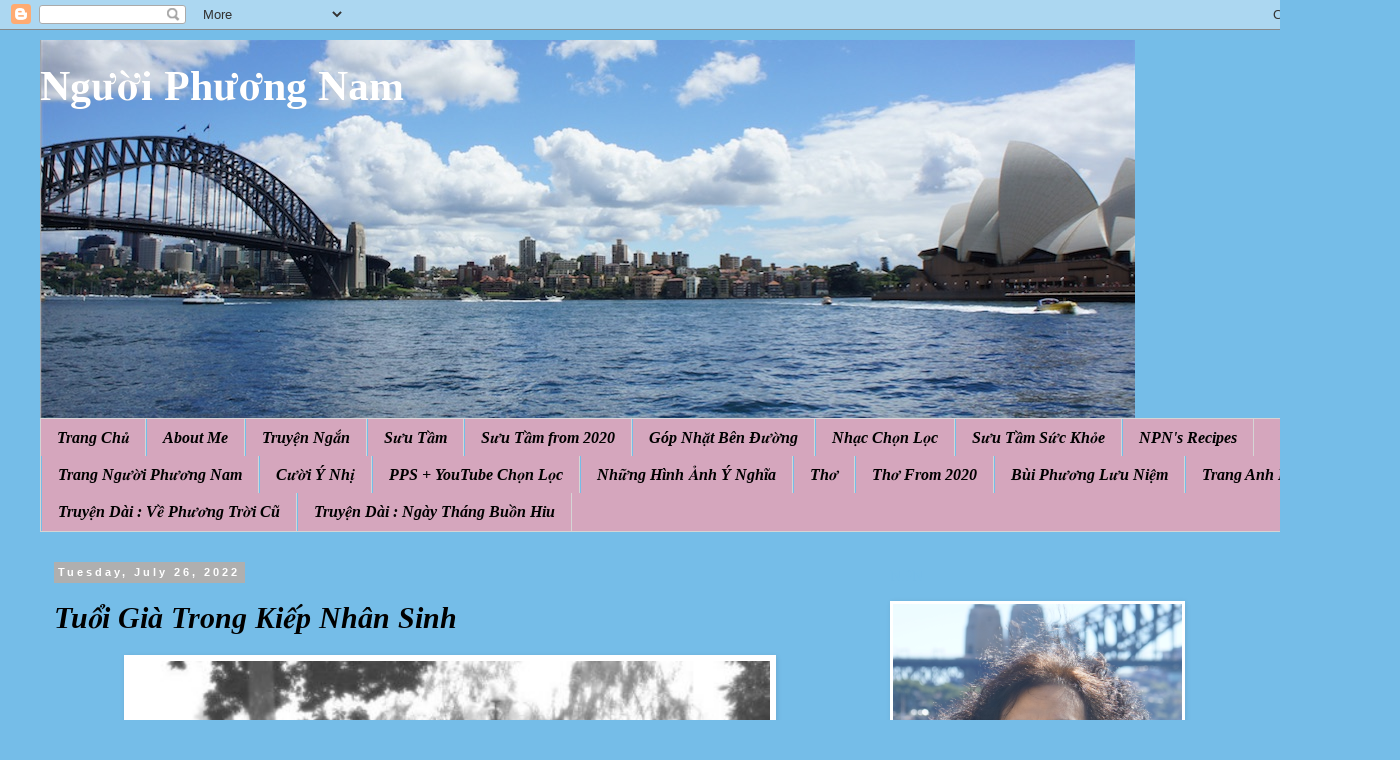

--- FILE ---
content_type: text/html; charset=UTF-8
request_url: https://nguoiphuongnam52.blogspot.com/b/stats?style=BLACK_TRANSPARENT&timeRange=ALL_TIME&token=APq4FmB1bInAsL4JiR1neO-y83MhkKJlxLniV09hNGW85GVPGQxznBpWSPQDtjJc_QUVGJrUFCalZ0WagCHgkeWpV9TjKKjc_g
body_size: -90
content:
{"total":19061895,"sparklineOptions":{"backgroundColor":{"fillOpacity":0.1,"fill":"#000000"},"series":[{"areaOpacity":0.3,"color":"#202020"}]},"sparklineData":[[0,33],[1,42],[2,46],[3,37],[4,34],[5,26],[6,26],[7,31],[8,31],[9,28],[10,26],[11,26],[12,33],[13,100],[14,29],[15,26],[16,26],[17,27],[18,26],[19,27],[20,30],[21,45],[22,70],[23,36],[24,35],[25,28],[26,24],[27,32],[28,28],[29,0]],"nextTickMs":70588}